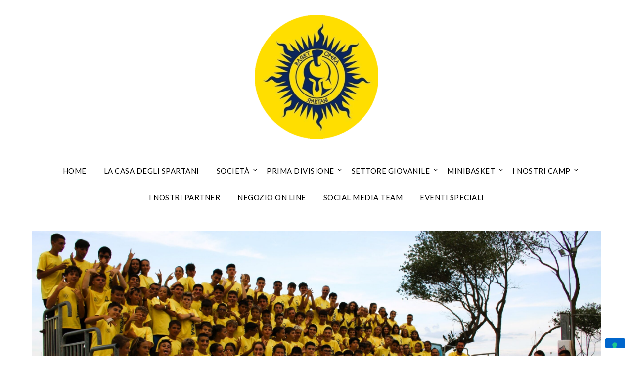

--- FILE ---
content_type: text/html; charset=UTF-8
request_url: https://spartani.cittadiopera.it/under-15-fip-silver-nuova-olympia-bk-voghera-citta-di-opera-51-74/
body_size: 17713
content:
<!doctype html>
<html lang="it-IT">
<head>
	<meta charset="UTF-8">
	<meta name="viewport" content="width=device-width, initial-scale=1">
	<link rel="profile" href="http://gmpg.org/xfn/11">
				
			
			<style id="jetpack-boost-critical-css">@media all{@font-face{font-family:dashicons;font-weight:400;font-style:normal}.dashicons{font-family:dashicons;display:inline-block;line-height:1;font-weight:400;font-style:normal;speak:never;text-decoration:inherit;text-transform:none;text-rendering:auto;-webkit-font-smoothing:antialiased;-moz-osx-font-smoothing:grayscale;width:20px;height:20px;font-size:20px;vertical-align:top;text-align:center}.dashicons-chart-bar:before{content:""}}@media all{.wp-block-embed{overflow-wrap:break-word}.wp-block-embed__wrapper{position:relative}ul{box-sizing:border-box}.entry-content{counter-reset:footnotes}.screen-reader-text{clip:rect(1px,1px,1px,1px);word-wrap:normal!important;border:0;-webkit-clip-path:inset(50%);clip-path:inset(50%);height:1px;margin:-1px;overflow:hidden;padding:0;position:absolute;width:1px}:where(figure){margin:0 0 1em}.post-views.entry-meta>span{margin-right:0!important;line-height:1}.post-views.entry-meta>span.post-views-icon.dashicons{display:inline-block;font-size:16px;line-height:1;text-decoration:inherit;vertical-align:middle}@font-face{font-family:FontAwesome;font-weight:400;font-style:normal}body,html{font-family:Lato,"helvetica neue",helvetica,arial}img{border:0}textarea{overflow:auto}p{margin:0 0 1.5em}img{max-width:100%}body{color:#000}a{color:#000;text-decoration:underline}.clearfix:after,.entry-content:after,.site-content:after,.site-header:after{clear:both}html{-webkit-text-size-adjust:100%;-ms-text-size-adjust:100%;box-sizing:border-box}body{font-weight:400;font-size:16px;line-height:1.625;margin:0;background-color:#fff}article,figure,header,main,nav{display:block}h1{font-size:2em;margin:.67em 0}img{height:auto}input,textarea{font:inherit;margin:0;color:#333;font-size:16px;font-size:1rem;line-height:1.5}textarea{width:100%}form label{width:100%;margin-bottom:10px;display:inline-block;text-transform:uppercase}h1,h3{color:#000;font-weight:400;margin-bottom:15px}article h1,article h3{color:#000;line-height:140%;font-weight:400;margin-bottom:15px;font-family:Merriweather,lato,"helvetica neue",helvetica,arial}*{box-sizing:inherit}ul{margin:0 0 1.5em 1em}ul{list-style:disc}li>ul{margin-bottom:0;margin-left:10px}article ul{padding-left:0;margin-left:25px}figure{margin:1em 0}textarea{color:#666;border:1px solid #e5e6e9;padding:16px}.hentry{margin:0 0 1.5em}.entry-content:after,.entry-content:before,.site-content:after,.site-content:before,.site-header:after,.site-header:before{content:"";display:table;table-layout:fixed}.updated:not(.published){display:none}.comment-form label{margin-bottom:10px;display:inline-block;text-transform:uppercase}.comments-area p.form-submit input{background:#000;border:none;color:#fff;font-size:14px;font-weight:400;padding:10px 20px;text-shadow:none;box-shadow:none;border-radius:inherit;margin:0}.main-navigation ul li,.sheader{position:relative}a#cancel-comment-reply-link{display:block;font-size:17px;opacity:.6}.comments-area .comment-respond *{-webkit-box-sizing:border-box;-moz-box-sizing:border-box;box-sizing:border-box}.comments-area .comment-respond textarea{width:100%;margin-bottom:0}.comments-area p{margin-bottom:12px}.custom-logo-link{display:inline-block}.clearfix:after{visibility:hidden;display:block;font-size:0;content:" ";height:0}.clearfix,.site-branding{display:inline-block}.clearfix{width:100%}.fbox{width:100%;margin-bottom:30px;padding:4%;border-radius:1px;-moz-box-sizing:border-box;-webkit-box-sizing:border-box;box-sizing:border-box}.fbox h1,.fbox h3{margin-top:0;color:#222}.content-wrap{width:1180px;max-width:90%;margin:0 auto}.sheader{width:100%;margin:0 0 40px;background:#fff}.primary-menu ul li ul.sub-menu{background:#fff;color:#000}.site-branding.branding-logo{margin:30px 0}.site-branding{margin:35px 0 40px;text-align:center;width:100%}.branding-logo .custom-logo{display:block;width:auto}#smobile-menu{display:none}.main-navigation ul{list-style:none;margin:0;padding:0}.main-navigation ul li a{font-size:15px;text-transform:uppercase;display:block}.primary-menu{margin:0;position:relative;z-index:2}.primary-menu ul li a{color:#fff;padding:16px}.primary-menu ul li ul.sub-menu li{border-bottom:1px solid rgba(255,255,255,.1)}.site-header ul ul{list-style:none;min-width:240px;display:none;position:absolute;top:inherit;left:0;margin:0;padding:0;border:1px solid #000;z-index:9}.site-header ul ul li{float:none}.site-header ul ul ul{top:0;left:238px}.site-content{width:100%;display:block}.featured-content{width:66%;margin-right:4%;float:left}.entry-meta{margin-bottom:14px;font-family:Lato,"helvetica neue",helvetica,arial}@media (min-width:1024px){.super-menu,.toggle-mobile-menu{display:none}}@media screen and (max-width:1023px){.site-branding{text-align:center;width:100%}*{-webkit-box-sizing:border-box;-moz-box-sizing:border-box;box-sizing:border-box}#mobile-menu-overlay{position:fixed;width:100%;height:100%;top:0;left:0;z-index:999;display:none;-webkit-backface-visibility:hidden;backface-visibility:hidden;background:rgba(0,0,0,.5)}#page{position:relative;left:0;top:0}.main-navigation,.smenu-hide{display:none}#smobile-menu{background-color:#fff;position:fixed;width:70%;top:0;bottom:0;left:-70.1%;z-index:5999998;overflow-x:hidden;-webkit-transform:translateX(-100%);-ms-transform:translateX(-100%);transform:translateX(-100%)}.toggle-mobile-menu{display:inline-block;width:100%;margin:auto;position:relative;color:#fff;text-align:right;z-index:1;padding:12px 20px}.toggle-mobile-menu:before{font-family:FontAwesome;content:"";font-size:18px;line-height:50px;margin-right:10px;position:absolute;color:#000;left:0;top:0}.super-menu{border-top:1px solid #000;border-bottom:1px solid #000}.super-menu-inner{width:1120px;max-width:90%;margin:0 auto}.super-menu .toggle-mobile-menu{padding:10px 0;color:#000;text-decoration:none}}@media (max-width:992px){.featured-content{width:100%;margin:0}}.text-center{text-align:center}.primary-menu .pmenu{margin:auto;display:inline-block;float:left;width:100%;text-align:center;border-top:1px solid #000;border-bottom:1px solid #000}.main-navigation ul li{position:relative;display:inline-block}.main-navigation ul li a{color:#000;font-weight:400;font-size:15px;text-transform:uppercase;letter-spacing:.5px;padding:15px 1rem;text-decoration:none}.primary-menu{float:left}.site-branding.branding-logo{width:100%;text-align:center}.sheader{background-size:cover;background-position:top center}.site-header ul ul{text-align:left}.primary-menu ul li ul.sub-menu li{width:100%;max-width:100%}.site-header ul ul li a{font-size:14px;opacity:.8;border-top:1px solid #000}.site-header ul ul li:first-of-type a{border-top:0 solid #000}.entry-meta{display:inline-block;margin:auto;text-align:center;font-size:17px;color:#000;margin-bottom:5px;padding:0 20px;font-weight:100}h1.entry-title{font-family:Merriweather;font-weight:400;color:#000;font-size:30px;text-align:center;line-height:150%;margin-top:0}.entry-meta{display:inline-block;margin:auto;text-align:center;font-size:17px;color:#000;margin-bottom:5px;padding:0 20px;width:100%;font-weight:400}.entry-meta a{text-decoration:none}article .entry-content{font-family:lato,lato,"helvetica neue",helvetica,arial,sans-serif;line-height:150%;color:#656565;font-size:16px}.single article .entry-content{color:#000}.blog-data-wrapper{display:inline-block;width:100%;text-align:center;margin-bottom:10px;position:relative;min-height:24px}.post-data-divider{display:block;height:1px;background:#000;width:100%;position:absolute;top:14px;max-width:480px;margin:auto;left:0;right:0;z-index:1}.post-data-text{display:inline-block;margin:auto;text-align:center;font-size:17px;color:#000;margin-bottom:5px;padding:0 20px;background:#fff}.post-data-positioning{z-index:1;top:0;left:0;right:0;position:absolute}article.fbox{border:1px solid #000}.header-widgets-wrapper{display:inline-block;float:left;width:100%}.bottom-header-wrapper{text-align:center;float:left;width:100%;display:inline-block;margin-bottom:45px}.bottom-header-wrapper *{color:#fff}@media screen and (max-width:1023px){.smenu-hide.toggle-mobile-menu.menu-toggle{border-bottom:1px solid rgba(255,255,255,.1)}.main-navigation ul li a{text-align:left}}@media screen and (max-width:700px){h1.entry-title{font-size:20px}.post-data-text{font-size:15px}.bottom-header-wrapper{font-size:16px}.content-wrap .bottom-header-wrapper{padding-top:0;padding-botom:0px}article .entry-content{margin-top:10px;font-size:14px}.site-branding{margin-bottom:25px;margin-top:20px}}.screen-reader-text{border:0;clip:rect(1px,1px,1px,1px);clip-path:inset(50%);height:1px;margin:-1px;overflow:hidden;padding:0;position:absolute!important;width:1px;word-wrap:normal!important}#content div.sharedaddy,#main div.sharedaddy,div.sharedaddy{clear:both}div.sharedaddy h3.sd-title{margin:0 0 1em 0;display:inline-block;line-height:1.2;font-size:9pt;font-weight:700}.sd-sharing{margin-bottom:1em}.sd-content ul{padding:0!important;margin:0!important;list-style:none!important}.sd-content ul li{display:inline-block}.sd-content ul li a.sd-button,.sd-social-icon .sd-content ul li a.sd-button{text-decoration:none!important;display:inline-block;font-size:13px;font-family:"Open Sans",sans-serif;font-weight:500;border-radius:4px;color:#2c3338!important;background:#fff;box-shadow:0 1px 2px rgba(0,0,0,.12),0 0 0 1px rgba(0,0,0,.12);text-shadow:none;line-height:23px;padding:4px 11px 3px 9px}.sd-content ul li a.sd-button>span{line-height:23px;margin-left:6px}.sd-social-icon .sd-content ul li a.sd-button>span{margin-left:0}.sd-content ul li a.sd-button:before{display:inline-block;-webkit-font-smoothing:antialiased;-moz-osx-font-smoothing:grayscale;font:normal 18px/1"social-logos";vertical-align:top;text-align:center}@media screen and (-webkit-min-device-pixel-ratio:0){.sd-content ul li a.sd-button:before{position:relative;top:2px}}.sd-content ul li{margin:0 8px 12px 0;padding:0}.sd-social-icon .sd-content ul li.share-print a:before{content:""}.sd-social-icon .sd-content ul li.share-email a:before{content:""}.sd-social-icon .sd-content ul li.share-twitter a:before{content:""}.sd-social-icon .sd-content ul li.share-facebook a:before{content:""}.sd-social-icon .sd-content ul li.share-jetpack-whatsapp a:before{content:""}.sd-social-icon .sd-content ul li[class*=share-].share-jetpack-whatsapp a.sd-button{background:#43d854;color:#fff!important}.sd-social-icon .sd-content ul li[class*=share-] a{border-radius:50%;-webkit-border-radius:50%;border:0;box-shadow:none;padding:7px;position:relative;top:-2px;line-height:1;width:auto;height:auto;margin-bottom:0;max-width:32px}.sd-social-icon .sd-content ul li[class*=share-] a.sd-button>span{line-height:1}.sd-social-icon .sd-content ul li[class*=share-] a.sd-button:before{top:0}.sd-social-icon .sd-content ul li[class*=share-] a.sd-button{background:#e9e9e9;margin-top:2px;text-indent:0}.sd-social-icon .sd-content ul li[class*=share-].share-facebook a.sd-button{background:#0866ff;color:#fff!important}.sd-social-icon .sd-content ul li[class*=share-].share-twitter a.sd-button{background:#00acee;color:#fff!important}.sharing-screen-reader-text{clip:rect(1px,1px,1px,1px);position:absolute!important;height:1px;width:1px;overflow:hidden}div.sharedaddy h3.sd-title:before{border-top:1px solid #dcdcde;content:"";display:block;margin-bottom:1em;min-width:30px;width:100%}#content div.sharedaddy,#main div.sharedaddy,div.sharedaddy{clear:both}div.sharedaddy h3.sd-title{display:inline-block;font-size:9pt;font-weight:700;line-height:1.2;margin:0 0 1em}.sd-sharing{margin-bottom:1em}.sd-content ul{list-style:none!important;margin:0!important;padding:0!important}.sd-content ul li{display:inline-block}.sd-content ul li a.sd-button,.sd-social-icon .sd-content ul li a.sd-button{background:#fff;border-radius:4px;box-shadow:0 1px 2px rgba(0,0,0,.12),0 0 0 1px rgba(0,0,0,.12);color:#2c3338!important;display:inline-block;font-family:Open Sans,sans-serif;font-size:13px;font-weight:500;line-height:23px;padding:4px 11px 3px 9px;text-decoration:none!important;text-shadow:none}.sd-content ul li a.sd-button>span{line-height:23px;margin-left:6px}.sd-social-icon .sd-content ul li a.sd-button>span{margin-left:0}.sd-content ul li a.sd-button:before{display:inline-block;-webkit-font-smoothing:antialiased;-moz-osx-font-smoothing:grayscale;font:normal 18px/1 social-logos;text-align:center;vertical-align:top}@media screen and (-webkit-min-device-pixel-ratio:0){.sd-content ul li a.sd-button:before{position:relative;top:2px}}.sd-content ul li{margin:0 8px 12px 0;padding:0}.sd-social-icon .sd-content ul li.share-print a:before{content:""}.sd-social-icon .sd-content ul li.share-email a:before{content:""}.sd-social-icon .sd-content ul li.share-twitter a:before{content:""}.sd-social-icon .sd-content ul li.share-facebook a:before{content:""}.sd-social-icon .sd-content ul li.share-jetpack-whatsapp a:before{content:""}.sd-social-icon .sd-content ul li[class*=share-].share-jetpack-whatsapp a.sd-button{background:#43d854;color:#fff!important}.sd-social-icon .sd-content ul li[class*=share-] a{border:0;border-radius:50%;-webkit-border-radius:50%;box-shadow:none;height:auto;line-height:1;margin-bottom:0;max-width:32px;padding:7px;position:relative;top:-2px;width:auto}.sd-social-icon .sd-content ul li[class*=share-] a.sd-button>span{line-height:1}.sd-social-icon .sd-content ul li[class*=share-] a.sd-button:before{top:0}.sd-social-icon .sd-content ul li[class*=share-] a.sd-button{background:#e9e9e9;margin-top:2px;text-indent:0}.sd-social-icon .sd-content ul li[class*=share-].share-facebook a.sd-button{background:#0866ff;color:#fff!important}.sd-social-icon .sd-content ul li[class*=share-].share-twitter a.sd-button{background:#00acee;color:#fff!important}.sharing-screen-reader-text{clip:rect(1px,1px,1px,1px);height:1px;overflow:hidden;position:absolute!important;width:1px}.screen-reader-text{border:0;clip:rect(1px,1px,1px,1px);-webkit-clip-path:inset(50%);clip-path:inset(50%);height:1px;margin:-1px;overflow:hidden;padding:0;position:absolute!important;width:1px;word-wrap:normal!important}}</style><meta name='robots' content='index, follow, max-image-preview:large, max-snippet:-1, max-video-preview:-1' />

	<!-- This site is optimized with the Yoast SEO plugin v26.8 - https://yoast.com/product/yoast-seo-wordpress/ -->
	<title>UNDER 15 FIP SILVER NUOVA OLYMPIA BK VOGHERA – CITTA’ DI OPERA 51 – 74 - Spartani Città di Opera a.s.d.</title>
	<link rel="canonical" href="https://spartani.cittadiopera.it/under-15-fip-silver-nuova-olympia-bk-voghera-citta-di-opera-51-74/" />
	<meta property="og:locale" content="it_IT" />
	<meta property="og:type" content="article" />
	<meta property="og:title" content="UNDER 15 FIP SILVER NUOVA OLYMPIA BK VOGHERA – CITTA’ DI OPERA 51 – 74 - Spartani Città di Opera a.s.d." />
	<meta property="og:description" content="Termina con una vittoria la penultima del girone di qualificazione dei nostri U15, vittoriosi in casa di Voghera per 51-74. Partita ampiamente alla portata, con gli Spartani che entrano in campo con un po’ di concentrazione in meno del dovuto, che permette agli avversari di tenere testa per tutto il primo quarto. Da li in..." />
	<meta property="og:url" content="https://spartani.cittadiopera.it/under-15-fip-silver-nuova-olympia-bk-voghera-citta-di-opera-51-74/" />
	<meta property="og:site_name" content="Spartani Città di Opera a.s.d." />
	<meta property="article:publisher" content="https://www.facebook.com/spartanibasket.opera/" />
	<meta property="article:author" content="https://www.facebook.com/spartanibasket.opera/" />
	<meta property="article:published_time" content="2022-12-13T06:31:41+00:00" />
	<meta name="author" content="Cuore Giallo Blu" />
	<meta name="twitter:card" content="summary_large_image" />
	<meta name="twitter:label1" content="Scritto da" />
	<meta name="twitter:data1" content="Cuore Giallo Blu" />
	<meta name="twitter:label2" content="Tempo di lettura stimato" />
	<meta name="twitter:data2" content="1 minuto" />
	<script data-jetpack-boost="ignore" type="application/ld+json" class="yoast-schema-graph">{"@context":"https://schema.org","@graph":[{"@type":"Article","@id":"https://spartani.cittadiopera.it/under-15-fip-silver-nuova-olympia-bk-voghera-citta-di-opera-51-74/#article","isPartOf":{"@id":"https://spartani.cittadiopera.it/under-15-fip-silver-nuova-olympia-bk-voghera-citta-di-opera-51-74/"},"author":{"name":"Cuore Giallo Blu","@id":"https://spartani.cittadiopera.it/#/schema/person/310294b478b435d2e30ac489701896d1"},"headline":"UNDER 15 FIP SILVER NUOVA OLYMPIA BK VOGHERA – CITTA’ DI OPERA 51 – 74","datePublished":"2022-12-13T06:31:41+00:00","mainEntityOfPage":{"@id":"https://spartani.cittadiopera.it/under-15-fip-silver-nuova-olympia-bk-voghera-citta-di-opera-51-74/"},"wordCount":184,"commentCount":0,"publisher":{"@id":"https://spartani.cittadiopera.it/#organization"},"keywords":["Under 15"],"articleSection":["Under 15"],"inLanguage":"it-IT","potentialAction":[{"@type":"CommentAction","name":"Comment","target":["https://spartani.cittadiopera.it/under-15-fip-silver-nuova-olympia-bk-voghera-citta-di-opera-51-74/#respond"]}]},{"@type":"WebPage","@id":"https://spartani.cittadiopera.it/under-15-fip-silver-nuova-olympia-bk-voghera-citta-di-opera-51-74/","url":"https://spartani.cittadiopera.it/under-15-fip-silver-nuova-olympia-bk-voghera-citta-di-opera-51-74/","name":"UNDER 15 FIP SILVER NUOVA OLYMPIA BK VOGHERA – CITTA’ DI OPERA 51 – 74 - Spartani Città di Opera a.s.d.","isPartOf":{"@id":"https://spartani.cittadiopera.it/#website"},"datePublished":"2022-12-13T06:31:41+00:00","breadcrumb":{"@id":"https://spartani.cittadiopera.it/under-15-fip-silver-nuova-olympia-bk-voghera-citta-di-opera-51-74/#breadcrumb"},"inLanguage":"it-IT","potentialAction":[{"@type":"ReadAction","target":["https://spartani.cittadiopera.it/under-15-fip-silver-nuova-olympia-bk-voghera-citta-di-opera-51-74/"]}]},{"@type":"BreadcrumbList","@id":"https://spartani.cittadiopera.it/under-15-fip-silver-nuova-olympia-bk-voghera-citta-di-opera-51-74/#breadcrumb","itemListElement":[{"@type":"ListItem","position":1,"name":"Home","item":"https://spartani.cittadiopera.it/"},{"@type":"ListItem","position":2,"name":"UNDER 15 FIP SILVER NUOVA OLYMPIA BK VOGHERA – CITTA’ DI OPERA 51 – 74"}]},{"@type":"WebSite","@id":"https://spartani.cittadiopera.it/#website","url":"https://spartani.cittadiopera.it/","name":"Spartani Città di Opera a.s.d.","description":"Gli Spartani non mollano mai!","publisher":{"@id":"https://spartani.cittadiopera.it/#organization"},"potentialAction":[{"@type":"SearchAction","target":{"@type":"EntryPoint","urlTemplate":"https://spartani.cittadiopera.it/?s={search_term_string}"},"query-input":{"@type":"PropertyValueSpecification","valueRequired":true,"valueName":"search_term_string"}}],"inLanguage":"it-IT"},{"@type":"Organization","@id":"https://spartani.cittadiopera.it/#organization","name":"Spartani Città di Opera a.s.d.","url":"https://spartani.cittadiopera.it/","logo":{"@type":"ImageObject","inLanguage":"it-IT","@id":"https://spartani.cittadiopera.it/#/schema/logo/image/","url":"https://i0.wp.com/spartani.cittadiopera.it/wp-content/uploads/2022/11/cropped-cropped-Il-mio-progetto-e1667496053315.png?fit=250%2C250&ssl=1","contentUrl":"https://i0.wp.com/spartani.cittadiopera.it/wp-content/uploads/2022/11/cropped-cropped-Il-mio-progetto-e1667496053315.png?fit=250%2C250&ssl=1","width":250,"height":250,"caption":"Spartani Città di Opera a.s.d."},"image":{"@id":"https://spartani.cittadiopera.it/#/schema/logo/image/"},"sameAs":["https://www.facebook.com/spartanibasket.opera/","https://www.instagram.com/spartanibasket.opera/?hl=it","https://www.youtube.com/channel/UC4bKkDwp5VUJnUBOkJPg2DA?app=desktop"]},{"@type":"Person","@id":"https://spartani.cittadiopera.it/#/schema/person/310294b478b435d2e30ac489701896d1","name":"Cuore Giallo Blu","image":{"@type":"ImageObject","inLanguage":"it-IT","@id":"https://spartani.cittadiopera.it/#/schema/person/image/","url":"https://secure.gravatar.com/avatar/b2399ce8290fcb230847aeeea087e983753e89761afb9b50f17d21bbc21d4631?s=96&d=mm&r=g","contentUrl":"https://secure.gravatar.com/avatar/b2399ce8290fcb230847aeeea087e983753e89761afb9b50f17d21bbc21d4631?s=96&d=mm&r=g","caption":"Cuore Giallo Blu"},"sameAs":["https://spartani.cittadiopera.it","https://www.facebook.com/spartanibasket.opera/","https://www.instagram.com/spartanibasket.opera/?hl=it","https://m.youtube.com/channel/UC4bKkDwp5VUJnUBOkJPg2DA"],"url":"https://spartani.cittadiopera.it/author/admin/"}]}</script>
	<!-- / Yoast SEO plugin. -->


<link rel='dns-prefetch' href='//cdn.iubenda.com' />
<link rel='dns-prefetch' href='//stats.wp.com' />
<link rel='dns-prefetch' href='//fonts.googleapis.com' />
<link rel='preconnect' href='//i0.wp.com' />
<link rel="alternate" type="application/rss+xml" title="Spartani Città di Opera a.s.d. &raquo; Feed" href="https://spartani.cittadiopera.it/feed/" />
<link rel="alternate" type="application/rss+xml" title="Spartani Città di Opera a.s.d. &raquo; Feed dei commenti" href="https://spartani.cittadiopera.it/comments/feed/" />
<link rel="alternate" type="application/rss+xml" title="Spartani Città di Opera a.s.d. &raquo; UNDER 15 FIP SILVER NUOVA OLYMPIA BK VOGHERA – CITTA’ DI OPERA  51 – 74 Feed dei commenti" href="https://spartani.cittadiopera.it/under-15-fip-silver-nuova-olympia-bk-voghera-citta-di-opera-51-74/feed/" />
<link rel="alternate" title="oEmbed (JSON)" type="application/json+oembed" href="https://spartani.cittadiopera.it/wp-json/oembed/1.0/embed?url=https%3A%2F%2Fspartani.cittadiopera.it%2Funder-15-fip-silver-nuova-olympia-bk-voghera-citta-di-opera-51-74%2F" />
<link rel="alternate" title="oEmbed (XML)" type="text/xml+oembed" href="https://spartani.cittadiopera.it/wp-json/oembed/1.0/embed?url=https%3A%2F%2Fspartani.cittadiopera.it%2Funder-15-fip-silver-nuova-olympia-bk-voghera-citta-di-opera-51-74%2F&#038;format=xml" />
<noscript><link rel='stylesheet' id='all-css-646b963c57b0fabfbde0dd80c37fc58b' href='https://spartani.cittadiopera.it/wp-content/boost-cache/static/0f2e82f435.min.css' type='text/css' media='all' /></noscript><link data-media="all" onload="this.media=this.dataset.media; delete this.dataset.media; this.removeAttribute( &apos;onload&apos; );" rel='stylesheet' id='all-css-646b963c57b0fabfbde0dd80c37fc58b' href='https://spartani.cittadiopera.it/wp-content/boost-cache/static/0f2e82f435.min.css' type='text/css' media="not all" />
<style id='wp-img-auto-sizes-contain-inline-css'>
img:is([sizes=auto i],[sizes^="auto," i]){contain-intrinsic-size:3000px 1500px}
/*# sourceURL=wp-img-auto-sizes-contain-inline-css */
</style>
<noscript><link rel='stylesheet' id='dashicons-css' href='https://spartani.cittadiopera.it/wp-includes/css/dashicons.min.css?ver=6.9' media='all' />
</noscript><link data-media="all" onload="this.media=this.dataset.media; delete this.dataset.media; this.removeAttribute( &apos;onload&apos; );" rel='stylesheet' id='dashicons-css' href='https://spartani.cittadiopera.it/wp-includes/css/dashicons.min.css?ver=6.9' media="not all" />
<style id='wp-emoji-styles-inline-css'>

	img.wp-smiley, img.emoji {
		display: inline !important;
		border: none !important;
		box-shadow: none !important;
		height: 1em !important;
		width: 1em !important;
		margin: 0 0.07em !important;
		vertical-align: -0.1em !important;
		background: none !important;
		padding: 0 !important;
	}
/*# sourceURL=wp-emoji-styles-inline-css */
</style>
<style id='wp-block-library-inline-css'>
:root{--wp-block-synced-color:#7a00df;--wp-block-synced-color--rgb:122,0,223;--wp-bound-block-color:var(--wp-block-synced-color);--wp-editor-canvas-background:#ddd;--wp-admin-theme-color:#007cba;--wp-admin-theme-color--rgb:0,124,186;--wp-admin-theme-color-darker-10:#006ba1;--wp-admin-theme-color-darker-10--rgb:0,107,160.5;--wp-admin-theme-color-darker-20:#005a87;--wp-admin-theme-color-darker-20--rgb:0,90,135;--wp-admin-border-width-focus:2px}@media (min-resolution:192dpi){:root{--wp-admin-border-width-focus:1.5px}}.wp-element-button{cursor:pointer}:root .has-very-light-gray-background-color{background-color:#eee}:root .has-very-dark-gray-background-color{background-color:#313131}:root .has-very-light-gray-color{color:#eee}:root .has-very-dark-gray-color{color:#313131}:root .has-vivid-green-cyan-to-vivid-cyan-blue-gradient-background{background:linear-gradient(135deg,#00d084,#0693e3)}:root .has-purple-crush-gradient-background{background:linear-gradient(135deg,#34e2e4,#4721fb 50%,#ab1dfe)}:root .has-hazy-dawn-gradient-background{background:linear-gradient(135deg,#faaca8,#dad0ec)}:root .has-subdued-olive-gradient-background{background:linear-gradient(135deg,#fafae1,#67a671)}:root .has-atomic-cream-gradient-background{background:linear-gradient(135deg,#fdd79a,#004a59)}:root .has-nightshade-gradient-background{background:linear-gradient(135deg,#330968,#31cdcf)}:root .has-midnight-gradient-background{background:linear-gradient(135deg,#020381,#2874fc)}:root{--wp--preset--font-size--normal:16px;--wp--preset--font-size--huge:42px}.has-regular-font-size{font-size:1em}.has-larger-font-size{font-size:2.625em}.has-normal-font-size{font-size:var(--wp--preset--font-size--normal)}.has-huge-font-size{font-size:var(--wp--preset--font-size--huge)}.has-text-align-center{text-align:center}.has-text-align-left{text-align:left}.has-text-align-right{text-align:right}.has-fit-text{white-space:nowrap!important}#end-resizable-editor-section{display:none}.aligncenter{clear:both}.items-justified-left{justify-content:flex-start}.items-justified-center{justify-content:center}.items-justified-right{justify-content:flex-end}.items-justified-space-between{justify-content:space-between}.screen-reader-text{border:0;clip-path:inset(50%);height:1px;margin:-1px;overflow:hidden;padding:0;position:absolute;width:1px;word-wrap:normal!important}.screen-reader-text:focus{background-color:#ddd;clip-path:none;color:#444;display:block;font-size:1em;height:auto;left:5px;line-height:normal;padding:15px 23px 14px;text-decoration:none;top:5px;width:auto;z-index:100000}html :where(.has-border-color){border-style:solid}html :where([style*=border-top-color]){border-top-style:solid}html :where([style*=border-right-color]){border-right-style:solid}html :where([style*=border-bottom-color]){border-bottom-style:solid}html :where([style*=border-left-color]){border-left-style:solid}html :where([style*=border-width]){border-style:solid}html :where([style*=border-top-width]){border-top-style:solid}html :where([style*=border-right-width]){border-right-style:solid}html :where([style*=border-bottom-width]){border-bottom-style:solid}html :where([style*=border-left-width]){border-left-style:solid}html :where(img[class*=wp-image-]){height:auto;max-width:100%}:where(figure){margin:0 0 1em}html :where(.is-position-sticky){--wp-admin--admin-bar--position-offset:var(--wp-admin--admin-bar--height,0px)}@media screen and (max-width:600px){html :where(.is-position-sticky){--wp-admin--admin-bar--position-offset:0px}}

/*# sourceURL=wp-block-library-inline-css */
</style><style id='global-styles-inline-css'>
:root{--wp--preset--aspect-ratio--square: 1;--wp--preset--aspect-ratio--4-3: 4/3;--wp--preset--aspect-ratio--3-4: 3/4;--wp--preset--aspect-ratio--3-2: 3/2;--wp--preset--aspect-ratio--2-3: 2/3;--wp--preset--aspect-ratio--16-9: 16/9;--wp--preset--aspect-ratio--9-16: 9/16;--wp--preset--color--black: #000000;--wp--preset--color--cyan-bluish-gray: #abb8c3;--wp--preset--color--white: #ffffff;--wp--preset--color--pale-pink: #f78da7;--wp--preset--color--vivid-red: #cf2e2e;--wp--preset--color--luminous-vivid-orange: #ff6900;--wp--preset--color--luminous-vivid-amber: #fcb900;--wp--preset--color--light-green-cyan: #7bdcb5;--wp--preset--color--vivid-green-cyan: #00d084;--wp--preset--color--pale-cyan-blue: #8ed1fc;--wp--preset--color--vivid-cyan-blue: #0693e3;--wp--preset--color--vivid-purple: #9b51e0;--wp--preset--gradient--vivid-cyan-blue-to-vivid-purple: linear-gradient(135deg,rgb(6,147,227) 0%,rgb(155,81,224) 100%);--wp--preset--gradient--light-green-cyan-to-vivid-green-cyan: linear-gradient(135deg,rgb(122,220,180) 0%,rgb(0,208,130) 100%);--wp--preset--gradient--luminous-vivid-amber-to-luminous-vivid-orange: linear-gradient(135deg,rgb(252,185,0) 0%,rgb(255,105,0) 100%);--wp--preset--gradient--luminous-vivid-orange-to-vivid-red: linear-gradient(135deg,rgb(255,105,0) 0%,rgb(207,46,46) 100%);--wp--preset--gradient--very-light-gray-to-cyan-bluish-gray: linear-gradient(135deg,rgb(238,238,238) 0%,rgb(169,184,195) 100%);--wp--preset--gradient--cool-to-warm-spectrum: linear-gradient(135deg,rgb(74,234,220) 0%,rgb(151,120,209) 20%,rgb(207,42,186) 40%,rgb(238,44,130) 60%,rgb(251,105,98) 80%,rgb(254,248,76) 100%);--wp--preset--gradient--blush-light-purple: linear-gradient(135deg,rgb(255,206,236) 0%,rgb(152,150,240) 100%);--wp--preset--gradient--blush-bordeaux: linear-gradient(135deg,rgb(254,205,165) 0%,rgb(254,45,45) 50%,rgb(107,0,62) 100%);--wp--preset--gradient--luminous-dusk: linear-gradient(135deg,rgb(255,203,112) 0%,rgb(199,81,192) 50%,rgb(65,88,208) 100%);--wp--preset--gradient--pale-ocean: linear-gradient(135deg,rgb(255,245,203) 0%,rgb(182,227,212) 50%,rgb(51,167,181) 100%);--wp--preset--gradient--electric-grass: linear-gradient(135deg,rgb(202,248,128) 0%,rgb(113,206,126) 100%);--wp--preset--gradient--midnight: linear-gradient(135deg,rgb(2,3,129) 0%,rgb(40,116,252) 100%);--wp--preset--font-size--small: 13px;--wp--preset--font-size--medium: 20px;--wp--preset--font-size--large: 36px;--wp--preset--font-size--x-large: 42px;--wp--preset--spacing--20: 0.44rem;--wp--preset--spacing--30: 0.67rem;--wp--preset--spacing--40: 1rem;--wp--preset--spacing--50: 1.5rem;--wp--preset--spacing--60: 2.25rem;--wp--preset--spacing--70: 3.38rem;--wp--preset--spacing--80: 5.06rem;--wp--preset--shadow--natural: 6px 6px 9px rgba(0, 0, 0, 0.2);--wp--preset--shadow--deep: 12px 12px 50px rgba(0, 0, 0, 0.4);--wp--preset--shadow--sharp: 6px 6px 0px rgba(0, 0, 0, 0.2);--wp--preset--shadow--outlined: 6px 6px 0px -3px rgb(255, 255, 255), 6px 6px rgb(0, 0, 0);--wp--preset--shadow--crisp: 6px 6px 0px rgb(0, 0, 0);}:where(.is-layout-flex){gap: 0.5em;}:where(.is-layout-grid){gap: 0.5em;}body .is-layout-flex{display: flex;}.is-layout-flex{flex-wrap: wrap;align-items: center;}.is-layout-flex > :is(*, div){margin: 0;}body .is-layout-grid{display: grid;}.is-layout-grid > :is(*, div){margin: 0;}:where(.wp-block-columns.is-layout-flex){gap: 2em;}:where(.wp-block-columns.is-layout-grid){gap: 2em;}:where(.wp-block-post-template.is-layout-flex){gap: 1.25em;}:where(.wp-block-post-template.is-layout-grid){gap: 1.25em;}.has-black-color{color: var(--wp--preset--color--black) !important;}.has-cyan-bluish-gray-color{color: var(--wp--preset--color--cyan-bluish-gray) !important;}.has-white-color{color: var(--wp--preset--color--white) !important;}.has-pale-pink-color{color: var(--wp--preset--color--pale-pink) !important;}.has-vivid-red-color{color: var(--wp--preset--color--vivid-red) !important;}.has-luminous-vivid-orange-color{color: var(--wp--preset--color--luminous-vivid-orange) !important;}.has-luminous-vivid-amber-color{color: var(--wp--preset--color--luminous-vivid-amber) !important;}.has-light-green-cyan-color{color: var(--wp--preset--color--light-green-cyan) !important;}.has-vivid-green-cyan-color{color: var(--wp--preset--color--vivid-green-cyan) !important;}.has-pale-cyan-blue-color{color: var(--wp--preset--color--pale-cyan-blue) !important;}.has-vivid-cyan-blue-color{color: var(--wp--preset--color--vivid-cyan-blue) !important;}.has-vivid-purple-color{color: var(--wp--preset--color--vivid-purple) !important;}.has-black-background-color{background-color: var(--wp--preset--color--black) !important;}.has-cyan-bluish-gray-background-color{background-color: var(--wp--preset--color--cyan-bluish-gray) !important;}.has-white-background-color{background-color: var(--wp--preset--color--white) !important;}.has-pale-pink-background-color{background-color: var(--wp--preset--color--pale-pink) !important;}.has-vivid-red-background-color{background-color: var(--wp--preset--color--vivid-red) !important;}.has-luminous-vivid-orange-background-color{background-color: var(--wp--preset--color--luminous-vivid-orange) !important;}.has-luminous-vivid-amber-background-color{background-color: var(--wp--preset--color--luminous-vivid-amber) !important;}.has-light-green-cyan-background-color{background-color: var(--wp--preset--color--light-green-cyan) !important;}.has-vivid-green-cyan-background-color{background-color: var(--wp--preset--color--vivid-green-cyan) !important;}.has-pale-cyan-blue-background-color{background-color: var(--wp--preset--color--pale-cyan-blue) !important;}.has-vivid-cyan-blue-background-color{background-color: var(--wp--preset--color--vivid-cyan-blue) !important;}.has-vivid-purple-background-color{background-color: var(--wp--preset--color--vivid-purple) !important;}.has-black-border-color{border-color: var(--wp--preset--color--black) !important;}.has-cyan-bluish-gray-border-color{border-color: var(--wp--preset--color--cyan-bluish-gray) !important;}.has-white-border-color{border-color: var(--wp--preset--color--white) !important;}.has-pale-pink-border-color{border-color: var(--wp--preset--color--pale-pink) !important;}.has-vivid-red-border-color{border-color: var(--wp--preset--color--vivid-red) !important;}.has-luminous-vivid-orange-border-color{border-color: var(--wp--preset--color--luminous-vivid-orange) !important;}.has-luminous-vivid-amber-border-color{border-color: var(--wp--preset--color--luminous-vivid-amber) !important;}.has-light-green-cyan-border-color{border-color: var(--wp--preset--color--light-green-cyan) !important;}.has-vivid-green-cyan-border-color{border-color: var(--wp--preset--color--vivid-green-cyan) !important;}.has-pale-cyan-blue-border-color{border-color: var(--wp--preset--color--pale-cyan-blue) !important;}.has-vivid-cyan-blue-border-color{border-color: var(--wp--preset--color--vivid-cyan-blue) !important;}.has-vivid-purple-border-color{border-color: var(--wp--preset--color--vivid-purple) !important;}.has-vivid-cyan-blue-to-vivid-purple-gradient-background{background: var(--wp--preset--gradient--vivid-cyan-blue-to-vivid-purple) !important;}.has-light-green-cyan-to-vivid-green-cyan-gradient-background{background: var(--wp--preset--gradient--light-green-cyan-to-vivid-green-cyan) !important;}.has-luminous-vivid-amber-to-luminous-vivid-orange-gradient-background{background: var(--wp--preset--gradient--luminous-vivid-amber-to-luminous-vivid-orange) !important;}.has-luminous-vivid-orange-to-vivid-red-gradient-background{background: var(--wp--preset--gradient--luminous-vivid-orange-to-vivid-red) !important;}.has-very-light-gray-to-cyan-bluish-gray-gradient-background{background: var(--wp--preset--gradient--very-light-gray-to-cyan-bluish-gray) !important;}.has-cool-to-warm-spectrum-gradient-background{background: var(--wp--preset--gradient--cool-to-warm-spectrum) !important;}.has-blush-light-purple-gradient-background{background: var(--wp--preset--gradient--blush-light-purple) !important;}.has-blush-bordeaux-gradient-background{background: var(--wp--preset--gradient--blush-bordeaux) !important;}.has-luminous-dusk-gradient-background{background: var(--wp--preset--gradient--luminous-dusk) !important;}.has-pale-ocean-gradient-background{background: var(--wp--preset--gradient--pale-ocean) !important;}.has-electric-grass-gradient-background{background: var(--wp--preset--gradient--electric-grass) !important;}.has-midnight-gradient-background{background: var(--wp--preset--gradient--midnight) !important;}.has-small-font-size{font-size: var(--wp--preset--font-size--small) !important;}.has-medium-font-size{font-size: var(--wp--preset--font-size--medium) !important;}.has-large-font-size{font-size: var(--wp--preset--font-size--large) !important;}.has-x-large-font-size{font-size: var(--wp--preset--font-size--x-large) !important;}
/*# sourceURL=global-styles-inline-css */
</style>

<style id='classic-theme-styles-inline-css'>
/*! This file is auto-generated */
.wp-block-button__link{color:#fff;background-color:#32373c;border-radius:9999px;box-shadow:none;text-decoration:none;padding:calc(.667em + 2px) calc(1.333em + 2px);font-size:1.125em}.wp-block-file__button{background:#32373c;color:#fff;text-decoration:none}
/*# sourceURL=/wp-includes/css/classic-themes.min.css */
</style>
<noscript><link rel='stylesheet' id='minimalistblogger-google-fonts-css' href='//fonts.googleapis.com/css?family=Lato%3A300%2C400%2C700%2C900%7CMerriweather%3A400%2C700&#038;ver=6.9' media='all' />
</noscript><link data-media="all" onload="this.media=this.dataset.media; delete this.dataset.media; this.removeAttribute( &apos;onload&apos; );" rel='stylesheet' id='minimalistblogger-google-fonts-css' href='//fonts.googleapis.com/css?family=Lato%3A300%2C400%2C700%2C900%7CMerriweather%3A400%2C700&#038;ver=6.9' media="not all" />









<link rel="https://api.w.org/" href="https://spartani.cittadiopera.it/wp-json/" /><link rel="alternate" title="JSON" type="application/json" href="https://spartani.cittadiopera.it/wp-json/wp/v2/posts/1208" /><link rel="EditURI" type="application/rsd+xml" title="RSD" href="https://spartani.cittadiopera.it/xmlrpc.php?rsd" />
<meta name="generator" content="WordPress 6.9" />
<link rel='shortlink' href='https://spartani.cittadiopera.it/?p=1208' />
<style type="text/css">
		ul.cnss-social-icon li.cn-fa-icon a:hover{color:#ffffff!important;}
		</style><meta name="google-site-verification" content="nJvKHjq6piYIfOD4Nys0-ElMMGWDYJ6lUGk9GelWi_I" />	<style>img#wpstats{display:none}</style>
		<link rel="pingback" href="https://spartani.cittadiopera.it/xmlrpc.php">
		<style type="text/css">
			body, 
			.site, 
			.swidgets-wrap h3, 
			.post-data-text { background: ; }

			.site-title a, 
			.site-description { color: ; }

			.sheader { background:  }
		</style>
			<style type="text/css">
			.site-title a,
			.site-description {
				color: #000000;
			}

			
			https://spartani.cittadiopera.it/wp-content/uploads/2023/09/cropped-IMG_7352-scaled-1.jpg"
			
			
		</style>
		<link rel="icon" href="https://i0.wp.com/spartani.cittadiopera.it/wp-content/uploads/2022/11/cropped-Il-mio-progetto.png?fit=32%2C32&#038;ssl=1" sizes="32x32" />
<link rel="icon" href="https://i0.wp.com/spartani.cittadiopera.it/wp-content/uploads/2022/11/cropped-Il-mio-progetto.png?fit=192%2C192&#038;ssl=1" sizes="192x192" />
<link rel="apple-touch-icon" href="https://i0.wp.com/spartani.cittadiopera.it/wp-content/uploads/2022/11/cropped-Il-mio-progetto.png?fit=180%2C180&#038;ssl=1" />
<meta name="msapplication-TileImage" content="https://i0.wp.com/spartani.cittadiopera.it/wp-content/uploads/2022/11/cropped-Il-mio-progetto.png?fit=270%2C270&#038;ssl=1" />
		<style type="text/css" id="wp-custom-css">
					</style>
		</head>

<body class="wp-singular post-template-default single single-post postid-1208 single-format-standard wp-custom-logo wp-theme-minimalistblogger header-image">
	 <a class="skip-link screen-reader-text" href="#content">Skip to content</a>
	<div id="page" class="site">

		<header id="masthead" class="sheader site-header clearfix">
			<div class="content-wrap">
								<div class="site-branding branding-logo">
					<a href="https://spartani.cittadiopera.it/" class="custom-logo-link" rel="home"><img width="250" height="250" src="https://i0.wp.com/spartani.cittadiopera.it/wp-content/uploads/2022/11/cropped-cropped-Il-mio-progetto-e1667496053315.png?fit=250%2C250&amp;ssl=1" class="custom-logo" alt="Spartani Città di Opera a.s.d." decoding="async" fetchpriority="high" srcset="https://i0.wp.com/spartani.cittadiopera.it/wp-content/uploads/2022/11/cropped-cropped-Il-mio-progetto-e1667496053315.png?w=250&amp;ssl=1 250w, https://i0.wp.com/spartani.cittadiopera.it/wp-content/uploads/2022/11/cropped-cropped-Il-mio-progetto-e1667496053315.png?resize=150%2C150&amp;ssl=1 150w" sizes="(max-width: 250px) 100vw, 250px" data-attachment-id="958" data-permalink="https://spartani.cittadiopera.it/cropped-cropped-il-mio-progetto-png/" data-orig-file="https://i0.wp.com/spartani.cittadiopera.it/wp-content/uploads/2022/11/cropped-cropped-Il-mio-progetto-e1667496053315.png?fit=250%2C250&amp;ssl=1" data-orig-size="250,250" data-comments-opened="1" data-image-meta="{&quot;aperture&quot;:&quot;0&quot;,&quot;credit&quot;:&quot;&quot;,&quot;camera&quot;:&quot;&quot;,&quot;caption&quot;:&quot;&quot;,&quot;created_timestamp&quot;:&quot;0&quot;,&quot;copyright&quot;:&quot;&quot;,&quot;focal_length&quot;:&quot;0&quot;,&quot;iso&quot;:&quot;0&quot;,&quot;shutter_speed&quot;:&quot;0&quot;,&quot;title&quot;:&quot;&quot;,&quot;orientation&quot;:&quot;0&quot;}" data-image-title="cropped-cropped-Il-mio-progetto.png" data-image-description="&lt;p&gt;https://spartani.cittadiopera.it/wp-content/uploads/2022/11/cropped-Il-mio-progetto.png&lt;/p&gt;
" data-image-caption="" data-medium-file="https://i0.wp.com/spartani.cittadiopera.it/wp-content/uploads/2022/11/cropped-cropped-Il-mio-progetto-e1667496053315.png?fit=300%2C300&amp;ssl=1" data-large-file="https://i0.wp.com/spartani.cittadiopera.it/wp-content/uploads/2022/11/cropped-cropped-Il-mio-progetto-e1667496053315.png?fit=250%2C250&amp;ssl=1" /></a>				</div>
				</div>
	<nav id="primary-site-navigation" class="primary-menu main-navigation clearfix">
		<a href="#" id="pull" class="smenu-hide toggle-mobile-menu menu-toggle" aria-controls="secondary-menu" aria-expanded="false">Menu</a>
		<div class="content-wrap text-center">
			<div class="center-main-menu">
				<div class="menu-menu-1-container"><ul id="primary-menu" class="pmenu"><li id="menu-item-800" class="menu-item menu-item-type-custom menu-item-object-custom menu-item-home menu-item-800"><a href="https://spartani.cittadiopera.it/">Home</a></li>
<li id="menu-item-874" class="menu-item menu-item-type-post_type menu-item-object-page menu-item-874"><a href="https://spartani.cittadiopera.it/la-casa-degli-spartani/">La casa degli Spartani</a></li>
<li id="menu-item-821" class="noncliccabilw menu-item menu-item-type-custom menu-item-object-custom menu-item-has-children menu-item-821"><a href="#">Società</a>
<ul class="sub-menu">
	<li id="menu-item-841" class="menu-item menu-item-type-post_type menu-item-object-page menu-item-841"><a href="https://spartani.cittadiopera.it/la-nostra-mission/">La Nostra Mission</a></li>
	<li id="menu-item-842" class="menu-item menu-item-type-post_type menu-item-object-page menu-item-842"><a href="https://spartani.cittadiopera.it/la-storis/">La Storia</a></li>
	<li id="menu-item-850" class="menu-item menu-item-type-post_type menu-item-object-page menu-item-850"><a href="https://spartani.cittadiopera.it/organigramma/">Organigramma</a></li>
</ul>
</li>
<li id="menu-item-822" class="noncliccabile menu-item menu-item-type-custom menu-item-object-custom menu-item-has-children menu-item-822"><a href="#">Prima Divisione</a>
<ul class="sub-menu">
	<li id="menu-item-844" class="httpwwwfipitrisultatiCampionatiaspxcomRLOsessoMcamp1DMfase1girone51301ar1turno1IDRegioneLOIDProvinciaMI menu-item menu-item-type-post_type menu-item-object-page menu-item-844"><a target="_blank" href="https://spartani.cittadiopera.it/il-campionato/">Il Campionato DIVISIONE REGIONALE 3</a></li>
	<li id="menu-item-1585" class="menu-item menu-item-type-post_type menu-item-object-page menu-item-1585"><a href="https://spartani.cittadiopera.it/la-prima-squadra/">La Prima Squadra</a></li>
</ul>
</li>
<li id="menu-item-876" class="noncliccabile menu-item menu-item-type-custom menu-item-object-custom menu-item-has-children menu-item-876"><a target="_blank" href="#">Settore Giovanile</a>
<ul class="sub-menu">
	<li id="menu-item-879" class="noncliccabile menu-item menu-item-type-custom menu-item-object-custom menu-item-has-children menu-item-879"><a href="#">Under 19</a>
	<ul class="sub-menu">
		<li id="menu-item-941" class="menu-item menu-item-type-post_type menu-item-object-page menu-item-941"><a href="https://spartani.cittadiopera.it/la-squadra-under-19/">La Squadra Under 19</a></li>
		<li id="menu-item-932" class="menu-item menu-item-type-post_type menu-item-object-page menu-item-932"><a href="https://spartani.cittadiopera.it/campionato-under-19/">Campionato Under 19</a></li>
	</ul>
</li>
	<li id="menu-item-1568" class="menu-item menu-item-type-post_type menu-item-object-page menu-item-1568"><a href="https://spartani.cittadiopera.it/under-18-uisp/">Under 18 – UISP</a></li>
	<li id="menu-item-891" class="noncliccabile menu-item menu-item-type-custom menu-item-object-custom menu-item-has-children menu-item-891"><a href="#">Under 17</a>
	<ul class="sub-menu">
		<li id="menu-item-1447" class="menu-item menu-item-type-post_type menu-item-object-page menu-item-1447"><a href="https://spartani.cittadiopera.it/campioni-regionali-u17-22-23/">Campioni Regionali U17 22/23</a></li>
		<li id="menu-item-940" class="menu-item menu-item-type-post_type menu-item-object-page menu-item-940"><a href="https://spartani.cittadiopera.it/la-squadra-undere-17/">La Squadra Under 17</a></li>
		<li id="menu-item-933" class="menu-item menu-item-type-post_type menu-item-object-page menu-item-933"><a href="https://spartani.cittadiopera.it/campionato-3/">Campionato Under 17</a></li>
		<li id="menu-item-1567" class="menu-item menu-item-type-post_type menu-item-object-page menu-item-1567"><a href="https://spartani.cittadiopera.it/under-17-promozionale-fip/">Under 17 – Promozionale Fip</a></li>
	</ul>
</li>
	<li id="menu-item-894" class="noncliccabile menu-item menu-item-type-custom menu-item-object-custom menu-item-has-children menu-item-894"><a href="#">Under 15</a>
	<ul class="sub-menu">
		<li id="menu-item-939" class="menu-item menu-item-type-post_type menu-item-object-page menu-item-939"><a href="https://spartani.cittadiopera.it/la-squadra-under-15/">La Squadra Under 15</a></li>
		<li id="menu-item-934" class="menu-item menu-item-type-post_type menu-item-object-page menu-item-934"><a href="https://spartani.cittadiopera.it/campionato-2/">Campionato Under 15</a></li>
	</ul>
</li>
	<li id="menu-item-896" class="noncliccabile menu-item menu-item-type-custom menu-item-object-custom menu-item-has-children menu-item-896"><a href="#">Under 13</a>
	<ul class="sub-menu">
		<li id="menu-item-921" class="menu-item menu-item-type-post_type menu-item-object-page menu-item-921"><a href="https://spartani.cittadiopera.it/la-squadra/">La squadra U13</a></li>
		<li id="menu-item-935" class="menu-item menu-item-type-post_type menu-item-object-page menu-item-935"><a href="https://spartani.cittadiopera.it/campionato/">Campionato Under 13</a></li>
	</ul>
</li>
</ul>
</li>
<li id="menu-item-820" class="noncliccabile menu-item menu-item-type-custom menu-item-object-custom menu-item-has-children menu-item-820"><a href="#">MiniBasket</a>
<ul class="sub-menu">
	<li id="menu-item-854" class="menu-item menu-item-type-post_type menu-item-object-page menu-item-854"><a href="https://spartani.cittadiopera.it/campionati-minibasket/">Campionati Minibasket</a></li>
</ul>
</li>
<li id="menu-item-828" class="noncliccabile menu-item menu-item-type-custom menu-item-object-custom menu-item-has-children menu-item-828"><a href="#">I Nostri Camp</a>
<ul class="sub-menu">
	<li id="menu-item-846" class="menu-item menu-item-type-post_type menu-item-object-page menu-item-846"><a href="https://spartani.cittadiopera.it/gando-camp/">Gando Camp 2021</a></li>
	<li id="menu-item-848" class="menu-item menu-item-type-post_type menu-item-object-page menu-item-848"><a href="https://spartani.cittadiopera.it/gando-camp-2022/">Gando Camp 2022</a></li>
</ul>
</li>
<li id="menu-item-917" class="menu-item menu-item-type-post_type menu-item-object-page menu-item-917"><a href="https://spartani.cittadiopera.it/i-nostri-partner/">I nostri Partner</a></li>
<li id="menu-item-852" class="menu-item menu-item-type-post_type menu-item-object-page menu-item-852"><a href="https://spartani.cittadiopera.it/negozio-on-line/">Negozio On Line</a></li>
<li id="menu-item-871" class="menu-item menu-item-type-post_type menu-item-object-page menu-item-871"><a href="https://spartani.cittadiopera.it/social-media-team/">Social Media Team</a></li>
<li id="menu-item-888" class="menu-item menu-item-type-post_type menu-item-object-page menu-item-888"><a href="https://spartani.cittadiopera.it/eventi-speciali/">Eventi Speciali</a></li>
</ul></div>				</div>
			</div>
		</nav>
		<div class="super-menu clearfix">
			<div class="super-menu-inner">
				<a href="#" id="pull" class="toggle-mobile-menu menu-toggle" aria-controls="secondary-menu" aria-expanded="false">Menu</a>
			</div>
		</div>
		<div id="mobile-menu-overlay"></div>
	</header>

		<div class="content-wrap">
		<div class="bottom-header-wrapper">
			<img src="https://spartani.cittadiopera.it/wp-content/uploads/2023/09/cropped-IMG_7352-scaled-1.jpg" alt="Spartani Città di Opera a.s.d." />
		</div>
	</div>

<div class="content-wrap">
	<div class="header-widgets-wrapper">
		
	
</div>
</div>

<div id="content" class="site-content clearfix">
	<div class="content-wrap">

<div id="primary" class="featured-content content-area">
	<main id="main" class="site-main">

		
<article id="post-1208" class="posts-entry fbox post-1208 post type-post status-publish format-standard hentry category-under-15 tag-under-15">
			<header class="entry-header">
		<h1 class="entry-title">UNDER 15 FIP SILVER NUOVA OLYMPIA BK VOGHERA – CITTA’ DI OPERA  51 – 74</h1>		<div class="entry-meta">
			<div class="blog-data-wrapper">
				<div class="post-data-divider"></div>
				<div class="post-data-positioning">
					<div class="post-data-text">
						<span class="posted-on">Posted on <a href="https://spartani.cittadiopera.it/under-15-fip-silver-nuova-olympia-bk-voghera-citta-di-opera-51-74/" rel="bookmark"><time class="entry-date published updated" datetime="2022-12-13T07:31:41+01:00">13 Dicembre 2022</time></a></span><span class="byline"> by <span class="author vcard"><a class="url fn n" href="https://spartani.cittadiopera.it/author/admin/">Cuore Giallo Blu</a></span></span>					</div>
				</div>
			</div>
		</div><!-- .entry-meta -->
			</header><!-- .entry-header -->

	<div class="entry-content">
		<p>Termina con una vittoria la penultima del girone di qualificazione dei nostri U15, vittoriosi in casa di Voghera per 51-74.</p>
<p>Partita ampiamente alla portata, con gli Spartani che entrano in campo con un po’ di concentrazione in meno del dovuto, che permette agli avversari di tenere testa per tutto il primo quarto.</p>
<p>Da li in poi la maggiore fisicità e tecnica dei ragazzi ha il sopravvento, con il punteggio che vede Opera sopra in doppia cifra sul 32-18</p>
<p>Da li in poi si tiene la distanza di sicurezza fino alla sirena.</p>
<p>La vittoria era importante, ma va sottolineato che era una partita da vincere con un divario maggiore senza adeguarsi al ritmo degli avversari, in un girone tirato come questo potrebbe essere decisivo ogni punto.</p>
<p>Settimana prossima ci sarà lo scontro decisivo al Palalombardiacontro Here You Can, una sorta di finale dove chi avrà la megliosi guadagnerà la qualificazione, superfluo dire che il livello di attenzione e sicurezza visto ieri non basterà!</p>
<p>Vi aspettiamo numerosi Domenica 18/12 alle 14.45 per sostenere i nostri Spartani Under15!</p>
<p>PG</p>
<div class="post-views content-post post-1208 entry-meta load-static">
				<span class="post-views-icon dashicons dashicons-chart-bar"></span> <span class="post-views-label">Post Views:</span> <span class="post-views-count">7</span>
			</div><div class="sharedaddy sd-sharing-enabled"><div class="robots-nocontent sd-block sd-social sd-social-icon sd-sharing"><h3 class="sd-title">Condividi:</h3><div class="sd-content"><ul><li class="share-twitter"><a rel="nofollow noopener noreferrer"
				data-shared="sharing-twitter-1208"
				class="share-twitter sd-button share-icon no-text"
				href="https://spartani.cittadiopera.it/under-15-fip-silver-nuova-olympia-bk-voghera-citta-di-opera-51-74/?share=twitter"
				target="_blank"
				aria-labelledby="sharing-twitter-1208"
				>
				<span id="sharing-twitter-1208" hidden>Fai clic per condividere su X (Si apre in una nuova finestra)</span>
				<span>X</span>
			</a></li><li class="share-facebook"><a rel="nofollow noopener noreferrer"
				data-shared="sharing-facebook-1208"
				class="share-facebook sd-button share-icon no-text"
				href="https://spartani.cittadiopera.it/under-15-fip-silver-nuova-olympia-bk-voghera-citta-di-opera-51-74/?share=facebook"
				target="_blank"
				aria-labelledby="sharing-facebook-1208"
				>
				<span id="sharing-facebook-1208" hidden>Fai clic per condividere su Facebook (Si apre in una nuova finestra)</span>
				<span>Facebook</span>
			</a></li><li class="share-jetpack-whatsapp"><a rel="nofollow noopener noreferrer"
				data-shared="sharing-whatsapp-1208"
				class="share-jetpack-whatsapp sd-button share-icon no-text"
				href="https://spartani.cittadiopera.it/under-15-fip-silver-nuova-olympia-bk-voghera-citta-di-opera-51-74/?share=jetpack-whatsapp"
				target="_blank"
				aria-labelledby="sharing-whatsapp-1208"
				>
				<span id="sharing-whatsapp-1208" hidden>Fai clic per condividere su WhatsApp (Si apre in una nuova finestra)</span>
				<span>WhatsApp</span>
			</a></li><li class="share-email"><a rel="nofollow noopener noreferrer"
				data-shared="sharing-email-1208"
				class="share-email sd-button share-icon no-text"
				href="mailto:?subject=%5BPost%20Condiviso%5D%20UNDER%2015%20FIP%20SILVER%20NUOVA%20OLYMPIA%20BK%20VOGHERA%20%E2%80%93%20CITTA%E2%80%99%20DI%20OPERA%20%2051%20%E2%80%93%2074&#038;body=https%3A%2F%2Fspartani.cittadiopera.it%2Funder-15-fip-silver-nuova-olympia-bk-voghera-citta-di-opera-51-74%2F&#038;share=email"
				target="_blank"
				aria-labelledby="sharing-email-1208"
				data-email-share-error-title="Hai configurato l&#039;e-mail?" data-email-share-error-text="Se riscontri problemi con la condivisione via e-mail, potresti non aver configurato l&#039;e-mail per il browser. Potresti dover creare tu stesso una nuova e-mail." data-email-share-nonce="670e97f717" data-email-share-track-url="https://spartani.cittadiopera.it/under-15-fip-silver-nuova-olympia-bk-voghera-citta-di-opera-51-74/?share=email">
				<span id="sharing-email-1208" hidden>Fai clic per inviare un link a un amico via e-mail (Si apre in una nuova finestra)</span>
				<span>E-mail</span>
			</a></li><li class="share-print"><a rel="nofollow noopener noreferrer"
				data-shared="sharing-print-1208"
				class="share-print sd-button share-icon no-text"
				href="https://spartani.cittadiopera.it/under-15-fip-silver-nuova-olympia-bk-voghera-citta-di-opera-51-74/#print?share=print"
				target="_blank"
				aria-labelledby="sharing-print-1208"
				>
				<span id="sharing-print-1208" hidden>Fai clic qui per stampare (Si apre in una nuova finestra)</span>
				<span>Stampa</span>
			</a></li><li class="share-end"></li></ul></div></div></div>
			</div><!-- .entry-content -->
</article><!-- #post-1208 -->

<div id="comments" class="fbox comments-area">

		<div id="respond" class="comment-respond">
		<h3 id="reply-title" class="comment-reply-title">Lascia un commento <small><a rel="nofollow" id="cancel-comment-reply-link" href="/under-15-fip-silver-nuova-olympia-bk-voghera-citta-di-opera-51-74/#respond" style="display:none;">Annulla risposta</a></small></h3><form action="https://spartani.cittadiopera.it/wp-comments-post.php" method="post" id="commentform" class="comment-form"><p class="comment-notes"><span id="email-notes">Il tuo indirizzo email non sarà pubblicato.</span> <span class="required-field-message">I campi obbligatori sono contrassegnati <span class="required">*</span></span></p><p class="comment-form-comment"><label for="comment">Commento <span class="required">*</span></label> <textarea id="comment" name="comment" cols="45" rows="8" maxlength="65525" required></textarea></p><p class="comment-form-author"><label for="author">Nome <span class="required">*</span></label> <input id="author" name="author" type="text" value="" size="30" maxlength="245" autocomplete="name" required /></p>
<p class="comment-form-email"><label for="email">Email <span class="required">*</span></label> <input id="email" name="email" type="email" value="" size="30" maxlength="100" aria-describedby="email-notes" autocomplete="email" required /></p>
<p class="comment-form-url"><label for="url">Sito web</label> <input id="url" name="url" type="url" value="" size="30" maxlength="200" autocomplete="url" /></p>
<p class="comment-form-cookies-consent"><input id="wp-comment-cookies-consent" name="wp-comment-cookies-consent" type="checkbox" value="yes" /> <label for="wp-comment-cookies-consent">Salva il mio nome, email e sito web in questo browser per la prossima volta che commento.</label></p>
<p class="form-submit"><input name="submit" type="submit" id="submit" class="submit" value="Invia commento" /> <input type='hidden' name='comment_post_ID' value='1208' id='comment_post_ID' />
<input type='hidden' name='comment_parent' id='comment_parent' value='0' />
</p><p style="display: none !important;" class="akismet-fields-container" data-prefix="ak_"><label>&#916;<textarea name="ak_hp_textarea" cols="45" rows="8" maxlength="100"></textarea></label><input type="hidden" id="ak_js_1" name="ak_js" value="171"/></p></form>	</div><!-- #respond -->
	
</div><!-- #comments -->

	</main><!-- #main -->
</div><!-- #primary -->


<aside id="secondary" class="featured-sidebar widget-area">
	<section id="custom_html-3" class="widget_text fbox swidgets-wrap widget widget_custom_html"><div class="swidget"><div class="sidebar-title-border"><h3 class="widget-title">Spartani 202-2024</h3></div></div><div class="textwidget custom-html-widget"><iframe src="https://calendar.google.com/calendar/embed?height=600&wkst=1&bgcolor=%23ffffff&ctz=Europe%2FRome&src=c3BhcnRhbmliYXNrZXQub3BlcmFAZ21haWwuY29t&src=aXQuaXRhbGlhbiNob2xpZGF5QGdyb3VwLnYuY2FsZW5kYXIuZ29vZ2xlLmNvbQ&color=%23039BE5&color=%230B8043" style="border:solid 1px #777" width="800" height="600" frameborder="0" scrolling="no"></iframe></div></section>
		<section id="recent-posts-3" class="fbox swidgets-wrap widget widget_recent_entries">
		<div class="swidget"><div class="sidebar-title-border"><h3 class="widget-title">Leggi anche&#8230;..</h3></div></div>
		<ul>
											<li>
					<a href="https://spartani.cittadiopera.it/campioni-regionali-u17/">Campioni regionali U17</a>
											<span class="post-date">20 Giugno 2023</span>
									</li>
											<li>
					<a href="https://spartani.cittadiopera.it/under-13-termina-ai-sedicesimi-il-percorso-fip/">UNDER 13: TERMINA AI SEDICESIMI IL PERCORSO FIP</a>
											<span class="post-date">29 Maggio 2023</span>
									</li>
											<li>
					<a href="https://spartani.cittadiopera.it/under-13-ultimi-sforzi-pre-play-off/">UNDER 13: ULTIMI SFORZI PRE PLAY OFF</a>
											<span class="post-date">18 Maggio 2023</span>
									</li>
											<li>
					<a href="https://spartani.cittadiopera.it/32mi-finale-regionale-u19/">32mi Finale regionale U19</a>
											<span class="post-date">16 Maggio 2023</span>
									</li>
											<li>
					<a href="https://spartani.cittadiopera.it/canottieri-vs-u19-2/">Canottieri vs U19</a>
											<span class="post-date">10 Maggio 2023</span>
									</li>
					</ul>

		</section><section id="archives-3" class="fbox swidgets-wrap widget widget_archive"><div class="swidget"><div class="sidebar-title-border"><h3 class="widget-title">Archivi</h3></div></div>
			<ul>
					<li><a href='https://spartani.cittadiopera.it/2023/06/'>Giugno 2023</a></li>
	<li><a href='https://spartani.cittadiopera.it/2023/05/'>Maggio 2023</a></li>
	<li><a href='https://spartani.cittadiopera.it/2023/04/'>Aprile 2023</a></li>
	<li><a href='https://spartani.cittadiopera.it/2023/03/'>Marzo 2023</a></li>
	<li><a href='https://spartani.cittadiopera.it/2023/02/'>Febbraio 2023</a></li>
	<li><a href='https://spartani.cittadiopera.it/2023/01/'>Gennaio 2023</a></li>
	<li><a href='https://spartani.cittadiopera.it/2022/12/'>Dicembre 2022</a></li>
	<li><a href='https://spartani.cittadiopera.it/2022/11/'>Novembre 2022</a></li>
	<li><a href='https://spartani.cittadiopera.it/2022/10/'>Ottobre 2022</a></li>
	<li><a href='https://spartani.cittadiopera.it/2022/09/'>Settembre 2022</a></li>
	<li><a href='https://spartani.cittadiopera.it/2022/08/'>Agosto 2022</a></li>
			</ul>

			</section><section id="categories-3" class="fbox swidgets-wrap widget widget_categories"><div class="swidget"><div class="sidebar-title-border"><h3 class="widget-title">Categorie</h3></div></div>
			<ul>
					<li class="cat-item cat-item-3"><a href="https://spartani.cittadiopera.it/category/minibasket-2011/">Minibasket 2011</a>
</li>
	<li class="cat-item cat-item-4"><a href="https://spartani.cittadiopera.it/category/prima-divisione/">Prima Divisione</a>
</li>
	<li class="cat-item cat-item-1"><a href="https://spartani.cittadiopera.it/category/senza-categoria/">Senza categoria</a>
</li>
	<li class="cat-item cat-item-5"><a href="https://spartani.cittadiopera.it/category/under-13/">Under 13</a>
</li>
	<li class="cat-item cat-item-6"><a href="https://spartani.cittadiopera.it/category/under-15/">Under 15</a>
</li>
	<li class="cat-item cat-item-7"><a href="https://spartani.cittadiopera.it/category/under-17/">Under 17</a>
</li>
	<li class="cat-item cat-item-8"><a href="https://spartani.cittadiopera.it/category/under-19/">Under 19</a>
</li>
	<li class="cat-item cat-item-42"><a href="https://spartani.cittadiopera.it/category/under13/">Under13</a>
</li>
	<li class="cat-item cat-item-24"><a href="https://spartani.cittadiopera.it/category/under15/">Under15</a>
</li>
	<li class="cat-item cat-item-26"><a href="https://spartani.cittadiopera.it/category/under17/">Under17</a>
</li>
	<li class="cat-item cat-item-39"><a href="https://spartani.cittadiopera.it/category/under19/">Under19</a>
</li>
	<li class="cat-item cat-item-9"><a href="https://spartani.cittadiopera.it/category/varie/">Varie</a>
</li>
			</ul>

			</section></aside><!-- #secondary -->
</div>
</div><!-- #content -->

<footer id="colophon" class="site-footer clearfix">

	<div class="content-wrap">
				<div class="footer-column-wrapper">
			<div class="footer-column-three footer-column-left">
				<section id="cnss_widget-5" class="fbox widget widget_cnss_widget"><div class="swidget"><h3 class="widget-title">Follow Us</h3></div><ul id="" class="cnss-social-icon " style="text-align:center; text-align:-webkit-center; align-self:center; margin: 0 auto;">		<li class="cn-fa-facebook cn-fa-icon " style="display:inline-block;"><a class="cnss-facebook" target="_blank" href="https://www.facebook.com/spartanibasket.opera/" title="facebook" style="width:48px;height:48px;padding:8px 0;margin:10px;color: #ffffff;border-radius: 50%;"><i title="facebook" style="font-size:32px;" class="fa fa-facebook"></i></a></li>		<li class="cn-fa-youtube cn-fa-icon " style="display:inline-block;"><a class="cnss-youtube" target="_blank" href="https://m.youtube.com/channel/UC4bKkDwp5VUJnUBOkJPg2DA" title="youtube" style="width:48px;height:48px;padding:8px 0;margin:10px;color: #ffffff;border-radius: 50%;"><i title="youtube" style="font-size:32px;" class="fab fa-youtube"></i></a></li>		<li class="cn-fa-citta-di-opera" style="display:inline-block;"><a class="" target="_blank" href="https://www.cittadiopera.it/" title="citta-di-opera" style=""><img src="https://spartani.cittadiopera.it/wp-content/uploads/2022/09/PHOTO-2022-09-08-16-58-44-1.jpg" border="0" width="32" height="32" alt="citta-di-opera" title="citta-di-opera" style="margin:10px;" /></a></li>		<li class="cn-fa-instagram cn-fa-icon " style="display:inline-block;"><a class="cnss-instagram" target="_blank" href="https://www.instagram.com/spartanibasket.opera/?hl=it" title="instagram" style="width:48px;height:48px;padding:8px 0;margin:10px;color: #ffffff;border-radius: 50%;"><i title="instagram" style="font-size:32px;" class="fab fa-instagram"></i></a></li></ul>
	
	</section>			</div>
		
		
	
</div>

<div class="site-info">
	&copy; 2026 Spartani Città di Opera a.s.d.	<!-- Delete below lines to remove copyright from footer -->
	<span class="footer-info-right">
		 | Powered by <a href="https://superbthemes.com/minimalistblogger/" rel="nofollow noopener">Minimalist Blog</a> WordPress Theme	</span>
	<!-- Delete above lines to remove copyright from footer -->

</div><!-- .site-info -->
</div>



</footer>
</div>
<!-- Off canvas menu overlay, delete to remove dark shadow -->
<div id="smobile-menu" class="mobile-only"></div>
<div id="mobile-menu-overlay"></div>


<style type="text/css" media="screen"></style>		
		
	
				







<script data-jetpack-boost="ignore" id="wp-emoji-settings" type="application/json">
{"baseUrl":"https://s.w.org/images/core/emoji/17.0.2/72x72/","ext":".png","svgUrl":"https://s.w.org/images/core/emoji/17.0.2/svg/","svgExt":".svg","source":{"concatemoji":"https://spartani.cittadiopera.it/wp-includes/js/wp-emoji-release.min.js?ver=6.9"}}
</script>

<script type="text/javascript" class="_iub_cs_skip">
				var _iub = _iub || {};
				_iub.csConfiguration = _iub.csConfiguration || {};
				_iub.csConfiguration.siteId = "3119306";
				_iub.csConfiguration.cookiePolicyId = "87969105";
			</script><script class="_iub_cs_skip" src="https://cs.iubenda.com/sync/3119306.js"></script><script type="text/javascript" src="https://spartani.cittadiopera.it/wp-includes/js/jquery/jquery.min.js?ver=3.7.1" id="jquery-core-js"></script><script type='text/javascript' src='https://spartani.cittadiopera.it/wp-content/boost-cache/static/2151d47ca1.min.js'></script><script  type="text/javascript" class=" _iub_cs_skip" type="text/javascript" id="iubenda-head-inline-scripts-0">
/* <![CDATA[ */
            var _iub = _iub || [];
            _iub.csConfiguration ={"floatingPreferencesButtonDisplay":"bottom-right","lang":"it","siteId":"3119306","cookiePolicyId":"87969105","whitelabel":false,"banner":{"closeButtonDisplay":false,"listPurposes":true,"explicitWithdrawal":true,"rejectButtonDisplay":true,"acceptButtonDisplay":true,"customizeButtonDisplay":true,"closeButtonRejects":true,"position":"float-top-center","style":"dark"},"perPurposeConsent":true,"googleAdditionalConsentMode":true,"enableTcf":true,"tcfPurposes":{"1":true,"2":"consent_only","3":"consent_only","4":"consent_only","5":"consent_only","6":"consent_only","7":"consent_only","8":"consent_only","9":"consent_only","10":"consent_only"}}; 
//# sourceURL=iubenda-head-inline-scripts-0
/* ]]> */
</script><script  type="text/javascript" class=" _iub_cs_skip" type="text/javascript" src="//cdn.iubenda.com/cs/tcf/stub-v2.js?ver=3.12.5" id="iubenda-head-scripts-0-js"></script><script  type="text/javascript" class=" _iub_cs_skip" type="text/javascript" src="//cdn.iubenda.com/cs/tcf/safe-tcf-v2.js?ver=3.12.5" id="iubenda-head-scripts-1-js"></script><script  type="text/javascript" charset="UTF-8" async="" class=" _iub_cs_skip" type="text/javascript" src="//cdn.iubenda.com/cs/iubenda_cs.js?ver=3.12.5" id="iubenda-head-scripts-2-js"></script><script type="text/javascript" id="post-views-counter-frontend-js-before">
/* <![CDATA[ */
var pvcArgsFrontend = {"mode":"js","postID":1208,"requestURL":"https:\/\/spartani.cittadiopera.it\/wp-admin\/admin-ajax.php","nonce":"94dc83c7ba","dataStorage":"cookies","multisite":false,"path":"\/","domain":""};

//# sourceURL=post-views-counter-frontend-js-before
/* ]]> */
</script><script type="text/javascript" src="https://spartani.cittadiopera.it/wp-content/plugins/post-views-counter/js/frontend.js?ver=1.7.3" id="post-views-counter-frontend-js"></script><script>document.getElementById( "ak_js_1" ).setAttribute( "value", ( new Date() ).getTime() );</script><script type="speculationrules">
{"prefetch":[{"source":"document","where":{"and":[{"href_matches":"/*"},{"not":{"href_matches":["/wp-*.php","/wp-admin/*","/wp-content/uploads/*","/wp-content/*","/wp-content/plugins/*","/wp-content/themes/minimalistblogger/*","/*\\?(.+)"]}},{"not":{"selector_matches":"a[rel~=\"nofollow\"]"}},{"not":{"selector_matches":".no-prefetch, .no-prefetch a"}}]},"eagerness":"conservative"}]}
</script><script>window.addEventListener( 'load', function() {
				document.querySelectorAll( 'link' ).forEach( function( e ) {'not all' === e.media && e.dataset.media && ( e.media = e.dataset.media, delete e.dataset.media );} );
				var e = document.getElementById( 'jetpack-boost-critical-css' );
				e && ( e.media = 'not all' );
			} );</script><script type="text/javascript">
		window.WPCOM_sharing_counts = {"https://spartani.cittadiopera.it/under-15-fip-silver-nuova-olympia-bk-voghera-citta-di-opera-51-74/":1208};
	</script><script type="text/javascript" id="simcal-default-calendar-js-extra">
/* <![CDATA[ */
var simcal_default_calendar = {"ajax_url":"/wp-admin/admin-ajax.php","nonce":"3cf057bfbd","locale":"it_IT","text_dir":"ltr","months":{"full":["Gennaio","Febbraio","Marzo","Aprile","Maggio","Giugno","Luglio","Agosto","Settembre","Ottobre","Novembre","Dicembre"],"short":["Gen","Feb","Mar","Apr","Mag","Giu","Lug","Ago","Set","Ott","Nov","Dic"]},"days":{"full":["domenica","luned\u00ec","marted\u00ec","mercoled\u00ec","gioved\u00ec","venerd\u00ec","sabato"],"short":["Dom","Lun","Mar","Mer","Gio","Ven","Sab"]},"meridiem":{"AM":"AM","am":"am","PM":"PM","pm":"pm"}};
//# sourceURL=simcal-default-calendar-js-extra
/* ]]> */
</script><script type='text/javascript' src='https://spartani.cittadiopera.it/wp-content/boost-cache/static/78e3bba809.min.js'></script><script type="text/javascript" id="jetpack-stats-js-before">
/* <![CDATA[ */
_stq = window._stq || [];
_stq.push([ "view", {"v":"ext","blog":"212002431","post":"1208","tz":"1","srv":"spartani.cittadiopera.it","j":"1:15.4"} ]);
_stq.push([ "clickTrackerInit", "212002431", "1208" ]);
//# sourceURL=jetpack-stats-js-before
/* ]]> */
</script><script type="text/javascript" src="https://stats.wp.com/e-202605.js" id="jetpack-stats-js" defer="defer" data-wp-strategy="defer"></script><script type='text/javascript' src='https://spartani.cittadiopera.it/wp-content/plugins/google-calendar-events/assets/generated/vendor/imagesloaded.pkgd.min.js?m=1761659795'></script><script type="text/javascript" id="sharing-js-js-extra">
/* <![CDATA[ */
var sharing_js_options = {"lang":"en","counts":"1","is_stats_active":"1"};
//# sourceURL=sharing-js-js-extra
/* ]]> */
</script><script type="text/javascript" src="https://spartani.cittadiopera.it/wp-content/plugins/jetpack/_inc/build/sharedaddy/sharing.min.js?ver=15.4" id="sharing-js-js"></script><script type="text/javascript" id="sharing-js-js-after">
/* <![CDATA[ */
var windowOpen;
			( function () {
				function matches( el, sel ) {
					return !! (
						el.matches && el.matches( sel ) ||
						el.msMatchesSelector && el.msMatchesSelector( sel )
					);
				}

				document.body.addEventListener( 'click', function ( event ) {
					if ( ! event.target ) {
						return;
					}

					var el;
					if ( matches( event.target, 'a.share-twitter' ) ) {
						el = event.target;
					} else if ( event.target.parentNode && matches( event.target.parentNode, 'a.share-twitter' ) ) {
						el = event.target.parentNode;
					}

					if ( el ) {
						event.preventDefault();

						// If there's another sharing window open, close it.
						if ( typeof windowOpen !== 'undefined' ) {
							windowOpen.close();
						}
						windowOpen = window.open( el.getAttribute( 'href' ), 'wpcomtwitter', 'menubar=1,resizable=1,width=600,height=350' );
						return false;
					}
				} );
			} )();
var windowOpen;
			( function () {
				function matches( el, sel ) {
					return !! (
						el.matches && el.matches( sel ) ||
						el.msMatchesSelector && el.msMatchesSelector( sel )
					);
				}

				document.body.addEventListener( 'click', function ( event ) {
					if ( ! event.target ) {
						return;
					}

					var el;
					if ( matches( event.target, 'a.share-facebook' ) ) {
						el = event.target;
					} else if ( event.target.parentNode && matches( event.target.parentNode, 'a.share-facebook' ) ) {
						el = event.target.parentNode;
					}

					if ( el ) {
						event.preventDefault();

						// If there's another sharing window open, close it.
						if ( typeof windowOpen !== 'undefined' ) {
							windowOpen.close();
						}
						windowOpen = window.open( el.getAttribute( 'href' ), 'wpcomfacebook', 'menubar=1,resizable=1,width=600,height=400' );
						return false;
					}
				} );
			} )();
//# sourceURL=sharing-js-js-after
/* ]]> */
</script><script type="module">
/* <![CDATA[ */
/*! This file is auto-generated */
const a=JSON.parse(document.getElementById("wp-emoji-settings").textContent),o=(window._wpemojiSettings=a,"wpEmojiSettingsSupports"),s=["flag","emoji"];function i(e){try{var t={supportTests:e,timestamp:(new Date).valueOf()};sessionStorage.setItem(o,JSON.stringify(t))}catch(e){}}function c(e,t,n){e.clearRect(0,0,e.canvas.width,e.canvas.height),e.fillText(t,0,0);t=new Uint32Array(e.getImageData(0,0,e.canvas.width,e.canvas.height).data);e.clearRect(0,0,e.canvas.width,e.canvas.height),e.fillText(n,0,0);const a=new Uint32Array(e.getImageData(0,0,e.canvas.width,e.canvas.height).data);return t.every((e,t)=>e===a[t])}function p(e,t){e.clearRect(0,0,e.canvas.width,e.canvas.height),e.fillText(t,0,0);var n=e.getImageData(16,16,1,1);for(let e=0;e<n.data.length;e++)if(0!==n.data[e])return!1;return!0}function u(e,t,n,a){switch(t){case"flag":return n(e,"\ud83c\udff3\ufe0f\u200d\u26a7\ufe0f","\ud83c\udff3\ufe0f\u200b\u26a7\ufe0f")?!1:!n(e,"\ud83c\udde8\ud83c\uddf6","\ud83c\udde8\u200b\ud83c\uddf6")&&!n(e,"\ud83c\udff4\udb40\udc67\udb40\udc62\udb40\udc65\udb40\udc6e\udb40\udc67\udb40\udc7f","\ud83c\udff4\u200b\udb40\udc67\u200b\udb40\udc62\u200b\udb40\udc65\u200b\udb40\udc6e\u200b\udb40\udc67\u200b\udb40\udc7f");case"emoji":return!a(e,"\ud83e\u1fac8")}return!1}function f(e,t,n,a){let r;const o=(r="undefined"!=typeof WorkerGlobalScope&&self instanceof WorkerGlobalScope?new OffscreenCanvas(300,150):document.createElement("canvas")).getContext("2d",{willReadFrequently:!0}),s=(o.textBaseline="top",o.font="600 32px Arial",{});return e.forEach(e=>{s[e]=t(o,e,n,a)}),s}function r(e){var t=document.createElement("script");t.src=e,t.defer=!0,document.head.appendChild(t)}a.supports={everything:!0,everythingExceptFlag:!0},new Promise(t=>{let n=function(){try{var e=JSON.parse(sessionStorage.getItem(o));if("object"==typeof e&&"number"==typeof e.timestamp&&(new Date).valueOf()<e.timestamp+604800&&"object"==typeof e.supportTests)return e.supportTests}catch(e){}return null}();if(!n){if("undefined"!=typeof Worker&&"undefined"!=typeof OffscreenCanvas&&"undefined"!=typeof URL&&URL.createObjectURL&&"undefined"!=typeof Blob)try{var e="postMessage("+f.toString()+"("+[JSON.stringify(s),u.toString(),c.toString(),p.toString()].join(",")+"));",a=new Blob([e],{type:"text/javascript"});const r=new Worker(URL.createObjectURL(a),{name:"wpTestEmojiSupports"});return void(r.onmessage=e=>{i(n=e.data),r.terminate(),t(n)})}catch(e){}i(n=f(s,u,c,p))}t(n)}).then(e=>{for(const n in e)a.supports[n]=e[n],a.supports.everything=a.supports.everything&&a.supports[n],"flag"!==n&&(a.supports.everythingExceptFlag=a.supports.everythingExceptFlag&&a.supports[n]);var t;a.supports.everythingExceptFlag=a.supports.everythingExceptFlag&&!a.supports.flag,a.supports.everything||((t=a.source||{}).concatemoji?r(t.concatemoji):t.wpemoji&&t.twemoji&&(r(t.twemoji),r(t.wpemoji)))});
//# sourceURL=https://spartani.cittadiopera.it/wp-includes/js/wp-emoji-loader.min.js
/* ]]> */
</script></body>
</html>

<!-- Dynamic page generated in 0.580 seconds. -->
<!-- Cached page generated by WP-Super-Cache on 2026-01-31 23:42:07 -->

<!-- super cache -->

--- FILE ---
content_type: text/html; charset=UTF-8
request_url: https://spartani.cittadiopera.it/wp-admin/admin-ajax.php
body_size: -233
content:
{"post_id":1208,"counted":false,"storage":[],"type":"post"}